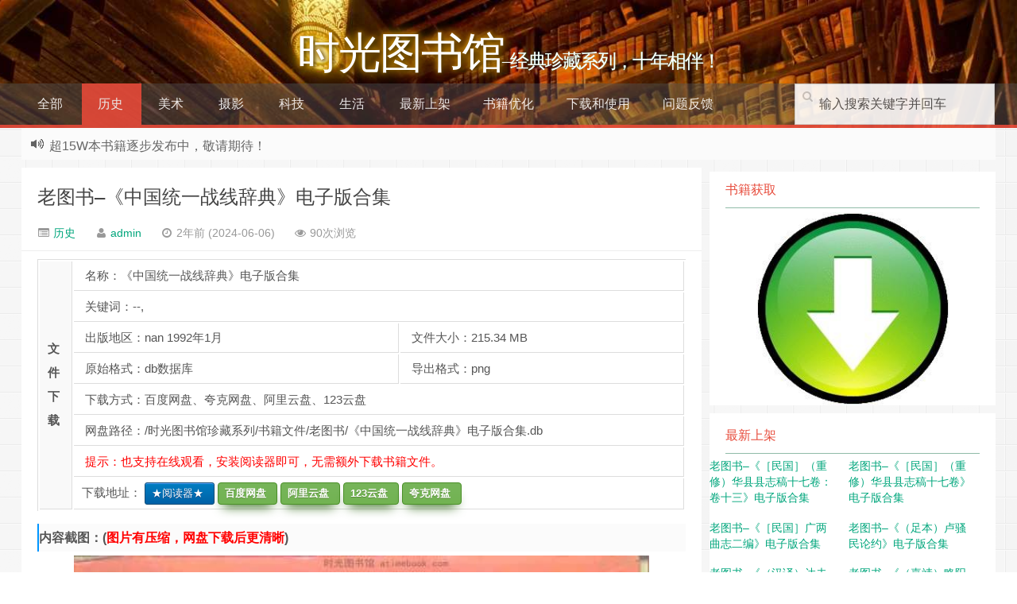

--- FILE ---
content_type: text/html; charset=UTF-8
request_url: https://atimebook.com/5693.html
body_size: 17716
content:
<!--苍茫的代码是我的爱！！！--><!DOCTYPE HTML><html><head><meta charset="UTF-8"><meta http-equiv="Cache-Control" content="no-transform" /><meta http-equiv="Cache-Control" content="no-siteapp" /><meta http-equiv="X-UA-Compatible" content="IE=10,IE=9,IE=8"><meta name="viewport" content="width=device-width, initial-scale=1.0, user-scalable=0, minimum-scale=1.0, maximum-scale=1.0"><link href="/favicon.ico" rel="icon" type="image/x-icon" /><meta name='robots' content='max-image-preview:large' /><link rel="alternate" title="oEmbed (JSON)" type="application/json+oembed" href="https://atimebook.com/wp-json/oembed/1.0/embed?url=https%3A%2F%2Fatimebook.com%2F5693.html" /><link rel="alternate" title="oEmbed (XML)" type="text/xml+oembed" href="https://atimebook.com/wp-json/oembed/1.0/embed?url=https%3A%2F%2Fatimebook.com%2F5693.html&#038;format=xml" /><style id='wp-img-auto-sizes-contain-inline-css' type='text/css'>img:is([sizes=auto i],[sizes^="auto," i]){contain-intrinsic-size:3000px 1500px}/*# sourceURL=wp-img-auto-sizes-contain-inline-css */</style><style id='wp-block-library-inline-css' type='text/css'>:root{--wp-block-synced-color:#7a00df;--wp-block-synced-color--rgb:122,0,223;--wp-bound-block-color:var(--wp-block-synced-color);--wp-editor-canvas-background:#ddd;--wp-admin-theme-color:#007cba;--wp-admin-theme-color--rgb:0,124,186;--wp-admin-theme-color-darker-10:#006ba1;--wp-admin-theme-color-darker-10--rgb:0,107,160.5;--wp-admin-theme-color-darker-20:#005a87;--wp-admin-theme-color-darker-20--rgb:0,90,135;--wp-admin-border-width-focus:2px}@media (min-resolution:192dpi){:root{--wp-admin-border-width-focus:1.5px}}.wp-element-button{cursor:pointer}:root .has-very-light-gray-background-color{background-color:#eee}:root .has-very-dark-gray-background-color{background-color:#313131}:root .has-very-light-gray-color{color:#eee}:root .has-very-dark-gray-color{color:#313131}:root .has-vivid-green-cyan-to-vivid-cyan-blue-gradient-background{background:linear-gradient(135deg,#00d084,#0693e3)}:root .has-purple-crush-gradient-background{background:linear-gradient(135deg,#34e2e4,#4721fb 50%,#ab1dfe)}:root .has-hazy-dawn-gradient-background{background:linear-gradient(135deg,#faaca8,#dad0ec)}:root .has-subdued-olive-gradient-background{background:linear-gradient(135deg,#fafae1,#67a671)}:root .has-atomic-cream-gradient-background{background:linear-gradient(135deg,#fdd79a,#004a59)}:root .has-nightshade-gradient-background{background:linear-gradient(135deg,#330968,#31cdcf)}:root .has-midnight-gradient-background{background:linear-gradient(135deg,#020381,#2874fc)}:root{--wp--preset--font-size--normal:16px;--wp--preset--font-size--huge:42px}.has-regular-font-size{font-size:1em}.has-larger-font-size{font-size:2.625em}.has-normal-font-size{font-size:var(--wp--preset--font-size--normal)}.has-huge-font-size{font-size:var(--wp--preset--font-size--huge)}.has-text-align-center{text-align:center}.has-text-align-left{text-align:left}.has-text-align-right{text-align:right}.has-fit-text{white-space:nowrap!important}#end-resizable-editor-section{display:none}.aligncenter{clear:both}.items-justified-left{justify-content:flex-start}.items-justified-center{justify-content:center}.items-justified-right{justify-content:flex-end}.items-justified-space-between{justify-content:space-between}.screen-reader-text{border:0;clip-path:inset(50%);height:1px;margin:-1px;overflow:hidden;padding:0;position:absolute;width:1px;word-wrap:normal!important}.screen-reader-text:focus{background-color:#ddd;clip-path:none;color:#444;display:block;font-size:1em;height:auto;left:5px;line-height:normal;padding:15px 23px 14px;text-decoration:none;top:5px;width:auto;z-index:100000}html :where(.has-border-color){border-style:solid}html :where([style*=border-top-color]){border-top-style:solid}html :where([style*=border-right-color]){border-right-style:solid}html :where([style*=border-bottom-color]){border-bottom-style:solid}html :where([style*=border-left-color]){border-left-style:solid}html :where([style*=border-width]){border-style:solid}html :where([style*=border-top-width]){border-top-style:solid}html :where([style*=border-right-width]){border-right-style:solid}html :where([style*=border-bottom-width]){border-bottom-style:solid}html :where([style*=border-left-width]){border-left-style:solid}html :where(img[class*=wp-image-]){height:auto;max-width:100%}:where(figure){margin:0 0 1em}html :where(.is-position-sticky){--wp-admin--admin-bar--position-offset:var(--wp-admin--admin-bar--height,0px)}@media screen and (max-width:600px){html :where(.is-position-sticky){--wp-admin--admin-bar--position-offset:0px}}/*# sourceURL=wp-block-library-inline-css */</style><style id='wp-block-latest-posts-inline-css' type='text/css'>
.wp-block-latest-posts{box-sizing:border-box}.wp-block-latest-posts.alignleft{margin-right:2em}.wp-block-latest-posts.alignright{margin-left:2em}.wp-block-latest-posts.wp-block-latest-posts__list{list-style:none}.wp-block-latest-posts.wp-block-latest-posts__list li{clear:both;overflow-wrap:break-word}.wp-block-latest-posts.is-grid{display:flex;flex-wrap:wrap}.wp-block-latest-posts.is-grid li{margin:0 1.25em 1.25em 0;width:100%}@media (min-width:600px){.wp-block-latest-posts.columns-2 li{width:calc(50% - .625em)}.wp-block-latest-posts.columns-2 li:nth-child(2n){margin-right:0}.wp-block-latest-posts.columns-3 li{width:calc(33.33333% - .83333em)}.wp-block-latest-posts.columns-3 li:nth-child(3n){margin-right:0}.wp-block-latest-posts.columns-4 li{width:calc(25% - .9375em)}.wp-block-latest-posts.columns-4 li:nth-child(4n){margin-right:0}.wp-block-latest-posts.columns-5 li{width:calc(20% - 1em)}.wp-block-latest-posts.columns-5 li:nth-child(5n){margin-right:0}.wp-block-latest-posts.columns-6 li{width:calc(16.66667% - 1.04167em)}.wp-block-latest-posts.columns-6 li:nth-child(6n){margin-right:0}}:root :where(.wp-block-latest-posts.is-grid){padding:0}:root :where(.wp-block-latest-posts.wp-block-latest-posts__list){padding-left:0}.wp-block-latest-posts__post-author,.wp-block-latest-posts__post-date{display:block;font-size:.8125em}.wp-block-latest-posts__post-excerpt,.wp-block-latest-posts__post-full-content{margin-bottom:1em;margin-top:.5em}.wp-block-latest-posts__featured-image a{display:inline-block}.wp-block-latest-posts__featured-image img{height:auto;max-width:100%;width:auto}.wp-block-latest-posts__featured-image.alignleft{float:left;margin-right:1em}.wp-block-latest-posts__featured-image.alignright{float:right;margin-left:1em}.wp-block-latest-posts__featured-image.aligncenter{margin-bottom:1em;text-align:center}
/*# sourceURL=https://atimebook.com/wp-includes/blocks/latest-posts/style.min.css */
</style>
<style id='wp-block-columns-inline-css' type='text/css'>
.wp-block-columns{box-sizing:border-box;display:flex;flex-wrap:wrap!important}@media (min-width:782px){.wp-block-columns{flex-wrap:nowrap!important}}.wp-block-columns{align-items:normal!important}.wp-block-columns.are-vertically-aligned-top{align-items:flex-start}.wp-block-columns.are-vertically-aligned-center{align-items:center}.wp-block-columns.are-vertically-aligned-bottom{align-items:flex-end}@media (max-width:781px){.wp-block-columns:not(.is-not-stacked-on-mobile)>.wp-block-column{flex-basis:100%!important}}@media (min-width:782px){.wp-block-columns:not(.is-not-stacked-on-mobile)>.wp-block-column{flex-basis:0;flex-grow:1}.wp-block-columns:not(.is-not-stacked-on-mobile)>.wp-block-column[style*=flex-basis]{flex-grow:0}}.wp-block-columns.is-not-stacked-on-mobile{flex-wrap:nowrap!important}.wp-block-columns.is-not-stacked-on-mobile>.wp-block-column{flex-basis:0;flex-grow:1}.wp-block-columns.is-not-stacked-on-mobile>.wp-block-column[style*=flex-basis]{flex-grow:0}:where(.wp-block-columns){margin-bottom:1.75em}:where(.wp-block-columns.has-background){padding:1.25em 2.375em}.wp-block-column{flex-grow:1;min-width:0;overflow-wrap:break-word;word-break:break-word}.wp-block-column.is-vertically-aligned-top{align-self:flex-start}.wp-block-column.is-vertically-aligned-center{align-self:center}.wp-block-column.is-vertically-aligned-bottom{align-self:flex-end}.wp-block-column.is-vertically-aligned-stretch{align-self:stretch}.wp-block-column.is-vertically-aligned-bottom,.wp-block-column.is-vertically-aligned-center,.wp-block-column.is-vertically-aligned-top{width:100%}
/*# sourceURL=https://atimebook.com/wp-includes/blocks/columns/style.min.css */
</style>
<style id='wp-block-group-inline-css' type='text/css'>
.wp-block-group{box-sizing:border-box}:where(.wp-block-group.wp-block-group-is-layout-constrained){position:relative}
/*# sourceURL=https://atimebook.com/wp-includes/blocks/group/style.min.css */
</style>
<style id='global-styles-inline-css' type='text/css'>
:root{--wp--preset--aspect-ratio--square: 1;--wp--preset--aspect-ratio--4-3: 4/3;--wp--preset--aspect-ratio--3-4: 3/4;--wp--preset--aspect-ratio--3-2: 3/2;--wp--preset--aspect-ratio--2-3: 2/3;--wp--preset--aspect-ratio--16-9: 16/9;--wp--preset--aspect-ratio--9-16: 9/16;--wp--preset--color--black: #000000;--wp--preset--color--cyan-bluish-gray: #abb8c3;--wp--preset--color--white: #ffffff;--wp--preset--color--pale-pink: #f78da7;--wp--preset--color--vivid-red: #cf2e2e;--wp--preset--color--luminous-vivid-orange: #ff6900;--wp--preset--color--luminous-vivid-amber: #fcb900;--wp--preset--color--light-green-cyan: #7bdcb5;--wp--preset--color--vivid-green-cyan: #00d084;--wp--preset--color--pale-cyan-blue: #8ed1fc;--wp--preset--color--vivid-cyan-blue: #0693e3;--wp--preset--color--vivid-purple: #9b51e0;--wp--preset--gradient--vivid-cyan-blue-to-vivid-purple: linear-gradient(135deg,rgb(6,147,227) 0%,rgb(155,81,224) 100%);--wp--preset--gradient--light-green-cyan-to-vivid-green-cyan: linear-gradient(135deg,rgb(122,220,180) 0%,rgb(0,208,130) 100%);--wp--preset--gradient--luminous-vivid-amber-to-luminous-vivid-orange: linear-gradient(135deg,rgb(252,185,0) 0%,rgb(255,105,0) 100%);--wp--preset--gradient--luminous-vivid-orange-to-vivid-red: linear-gradient(135deg,rgb(255,105,0) 0%,rgb(207,46,46) 100%);--wp--preset--gradient--very-light-gray-to-cyan-bluish-gray: linear-gradient(135deg,rgb(238,238,238) 0%,rgb(169,184,195) 100%);--wp--preset--gradient--cool-to-warm-spectrum: linear-gradient(135deg,rgb(74,234,220) 0%,rgb(151,120,209) 20%,rgb(207,42,186) 40%,rgb(238,44,130) 60%,rgb(251,105,98) 80%,rgb(254,248,76) 100%);--wp--preset--gradient--blush-light-purple: linear-gradient(135deg,rgb(255,206,236) 0%,rgb(152,150,240) 100%);--wp--preset--gradient--blush-bordeaux: linear-gradient(135deg,rgb(254,205,165) 0%,rgb(254,45,45) 50%,rgb(107,0,62) 100%);--wp--preset--gradient--luminous-dusk: linear-gradient(135deg,rgb(255,203,112) 0%,rgb(199,81,192) 50%,rgb(65,88,208) 100%);--wp--preset--gradient--pale-ocean: linear-gradient(135deg,rgb(255,245,203) 0%,rgb(182,227,212) 50%,rgb(51,167,181) 100%);--wp--preset--gradient--electric-grass: linear-gradient(135deg,rgb(202,248,128) 0%,rgb(113,206,126) 100%);--wp--preset--gradient--midnight: linear-gradient(135deg,rgb(2,3,129) 0%,rgb(40,116,252) 100%);--wp--preset--font-size--small: 13px;--wp--preset--font-size--medium: 20px;--wp--preset--font-size--large: 36px;--wp--preset--font-size--x-large: 42px;--wp--preset--spacing--20: 0.44rem;--wp--preset--spacing--30: 0.67rem;--wp--preset--spacing--40: 1rem;--wp--preset--spacing--50: 1.5rem;--wp--preset--spacing--60: 2.25rem;--wp--preset--spacing--70: 3.38rem;--wp--preset--spacing--80: 5.06rem;--wp--preset--shadow--natural: 6px 6px 9px rgba(0, 0, 0, 0.2);--wp--preset--shadow--deep: 12px 12px 50px rgba(0, 0, 0, 0.4);--wp--preset--shadow--sharp: 6px 6px 0px rgba(0, 0, 0, 0.2);--wp--preset--shadow--outlined: 6px 6px 0px -3px rgb(255, 255, 255), 6px 6px rgb(0, 0, 0);--wp--preset--shadow--crisp: 6px 6px 0px rgb(0, 0, 0);}:where(.is-layout-flex){gap: 0.5em;}:where(.is-layout-grid){gap: 0.5em;}body .is-layout-flex{display: flex;}.is-layout-flex{flex-wrap: wrap;align-items: center;}.is-layout-flex > :is(*, div){margin: 0;}body .is-layout-grid{display: grid;}.is-layout-grid > :is(*, div){margin: 0;}:where(.wp-block-columns.is-layout-flex){gap: 2em;}:where(.wp-block-columns.is-layout-grid){gap: 2em;}:where(.wp-block-post-template.is-layout-flex){gap: 1.25em;}:where(.wp-block-post-template.is-layout-grid){gap: 1.25em;}.has-black-color{color: var(--wp--preset--color--black) !important;}.has-cyan-bluish-gray-color{color: var(--wp--preset--color--cyan-bluish-gray) !important;}.has-white-color{color: var(--wp--preset--color--white) !important;}.has-pale-pink-color{color: var(--wp--preset--color--pale-pink) !important;}.has-vivid-red-color{color: var(--wp--preset--color--vivid-red) !important;}.has-luminous-vivid-orange-color{color: var(--wp--preset--color--luminous-vivid-orange) !important;}.has-luminous-vivid-amber-color{color: var(--wp--preset--color--luminous-vivid-amber) !important;}.has-light-green-cyan-color{color: var(--wp--preset--color--light-green-cyan) !important;}.has-vivid-green-cyan-color{color: var(--wp--preset--color--vivid-green-cyan) !important;}.has-pale-cyan-blue-color{color: var(--wp--preset--color--pale-cyan-blue) !important;}.has-vivid-cyan-blue-color{color: var(--wp--preset--color--vivid-cyan-blue) !important;}.has-vivid-purple-color{color: var(--wp--preset--color--vivid-purple) !important;}.has-black-background-color{background-color: var(--wp--preset--color--black) !important;}.has-cyan-bluish-gray-background-color{background-color: var(--wp--preset--color--cyan-bluish-gray) !important;}.has-white-background-color{background-color: var(--wp--preset--color--white) !important;}.has-pale-pink-background-color{background-color: var(--wp--preset--color--pale-pink) !important;}.has-vivid-red-background-color{background-color: var(--wp--preset--color--vivid-red) !important;}.has-luminous-vivid-orange-background-color{background-color: var(--wp--preset--color--luminous-vivid-orange) !important;}.has-luminous-vivid-amber-background-color{background-color: var(--wp--preset--color--luminous-vivid-amber) !important;}.has-light-green-cyan-background-color{background-color: var(--wp--preset--color--light-green-cyan) !important;}.has-vivid-green-cyan-background-color{background-color: var(--wp--preset--color--vivid-green-cyan) !important;}.has-pale-cyan-blue-background-color{background-color: var(--wp--preset--color--pale-cyan-blue) !important;}.has-vivid-cyan-blue-background-color{background-color: var(--wp--preset--color--vivid-cyan-blue) !important;}.has-vivid-purple-background-color{background-color: var(--wp--preset--color--vivid-purple) !important;}.has-black-border-color{border-color: var(--wp--preset--color--black) !important;}.has-cyan-bluish-gray-border-color{border-color: var(--wp--preset--color--cyan-bluish-gray) !important;}.has-white-border-color{border-color: var(--wp--preset--color--white) !important;}.has-pale-pink-border-color{border-color: var(--wp--preset--color--pale-pink) !important;}.has-vivid-red-border-color{border-color: var(--wp--preset--color--vivid-red) !important;}.has-luminous-vivid-orange-border-color{border-color: var(--wp--preset--color--luminous-vivid-orange) !important;}.has-luminous-vivid-amber-border-color{border-color: var(--wp--preset--color--luminous-vivid-amber) !important;}.has-light-green-cyan-border-color{border-color: var(--wp--preset--color--light-green-cyan) !important;}.has-vivid-green-cyan-border-color{border-color: var(--wp--preset--color--vivid-green-cyan) !important;}.has-pale-cyan-blue-border-color{border-color: var(--wp--preset--color--pale-cyan-blue) !important;}.has-vivid-cyan-blue-border-color{border-color: var(--wp--preset--color--vivid-cyan-blue) !important;}.has-vivid-purple-border-color{border-color: var(--wp--preset--color--vivid-purple) !important;}.has-vivid-cyan-blue-to-vivid-purple-gradient-background{background: var(--wp--preset--gradient--vivid-cyan-blue-to-vivid-purple) !important;}.has-light-green-cyan-to-vivid-green-cyan-gradient-background{background: var(--wp--preset--gradient--light-green-cyan-to-vivid-green-cyan) !important;}.has-luminous-vivid-amber-to-luminous-vivid-orange-gradient-background{background: var(--wp--preset--gradient--luminous-vivid-amber-to-luminous-vivid-orange) !important;}.has-luminous-vivid-orange-to-vivid-red-gradient-background{background: var(--wp--preset--gradient--luminous-vivid-orange-to-vivid-red) !important;}.has-very-light-gray-to-cyan-bluish-gray-gradient-background{background: var(--wp--preset--gradient--very-light-gray-to-cyan-bluish-gray) !important;}.has-cool-to-warm-spectrum-gradient-background{background: var(--wp--preset--gradient--cool-to-warm-spectrum) !important;}.has-blush-light-purple-gradient-background{background: var(--wp--preset--gradient--blush-light-purple) !important;}.has-blush-bordeaux-gradient-background{background: var(--wp--preset--gradient--blush-bordeaux) !important;}.has-luminous-dusk-gradient-background{background: var(--wp--preset--gradient--luminous-dusk) !important;}.has-pale-ocean-gradient-background{background: var(--wp--preset--gradient--pale-ocean) !important;}.has-electric-grass-gradient-background{background: var(--wp--preset--gradient--electric-grass) !important;}.has-midnight-gradient-background{background: var(--wp--preset--gradient--midnight) !important;}.has-small-font-size{font-size: var(--wp--preset--font-size--small) !important;}.has-medium-font-size{font-size: var(--wp--preset--font-size--medium) !important;}.has-large-font-size{font-size: var(--wp--preset--font-size--large) !important;}.has-x-large-font-size{font-size: var(--wp--preset--font-size--x-large) !important;}
:where(.wp-block-columns.is-layout-flex){gap: 2em;}:where(.wp-block-columns.is-layout-grid){gap: 2em;}
/*# sourceURL=global-styles-inline-css */
</style>
<style id='core-block-supports-inline-css' type='text/css'>
.wp-container-core-columns-is-layout-9d6595d7{flex-wrap:nowrap;}
/*# sourceURL=core-block-supports-inline-css */
</style>
<style id='classic-theme-styles-inline-css' type='text/css'>/*! This file is auto-generated */.wp-block-button__link{color:#fff;background-color:#32373c;border-radius:9999px;box-shadow:none;text-decoration:none;padding:calc(.667em + 2px) calc(1.333em + 2px);font-size:1.125em}.wp-block-file__button{background:#32373c;color:#fff;text-decoration:none}/*# sourceURL=/wp-includes/css/classic-themes.min.css */</style><link rel='stylesheet' id='style-css' href='https://atimebook.com/wp-content/themes/atimebook/style.css?ver=1.0' type='text/css' media='all' /><script type="text/javascript" src="https://atimebook.com/wp-content/themes/atimebook/js/jquery.min.js?ver=1.0" id="jquery-js"></script><link rel="https://api.w.org/" href="https://atimebook.com/wp-json/" /><link rel="alternate" title="JSON" type="application/json" href="https://atimebook.com/wp-json/wp/v2/posts/5693" /><link rel="canonical" href="https://atimebook.com/5693.html" /><link rel='shortlink' href='https://atimebook.com/?p=5693' /><meta name="keywords" content="老图书, 历史"><meta name="description" content="[dlBook book_name='《中国统一战线辞典》电子版合集' book_keywords='--,' area='nan 1992年1月' size='215.34 MB' pan_path='/时光图书馆珍藏系列/书籍文件/老图书/《中国统一战线辞典》电子版合集.db' ali_pan_folder='https://www.alipan.com/s/o8VcaapwGH6' baidu_pan_folder='https"><style type="text/css" id="custom-background-css">body.custom-background { background-color: #ffffff; background-image: url("https://atimebook.com/wp-content/themes/atimebook/css/img/bg.png"); background-position: left top; background-size: auto; background-repeat: repeat; background-attachment: scroll; }</style> <link rel="icon" href="https://atimebook.com/wp-content/uploads/2021/11/cropped-2021110508023813-32x32.png" sizes="32x32" /><link rel="icon" href="https://atimebook.com/wp-content/uploads/2021/11/cropped-2021110508023813-192x192.png" sizes="192x192" /><link rel="apple-touch-icon" href="https://atimebook.com/wp-content/uploads/2021/11/cropped-2021110508023813-180x180.png" /><meta name="msapplication-TileImage" content="https://atimebook.com/wp-content/uploads/2021/11/cropped-2021110508023813-270x270.png" /> <style type="text/css" id="wp-custom-css"> .search-expand .themeform input { width: 90%; color: black; background:#d52d1a;    border: 0; outline: 0;}.searchform div input.search { height:50px; width:200px}.navbar .btn.screen-nav { background-color: red;}.g-mono{ text-shadow: 2px 2px 5px rgba(0, 0, 0, 0.7), 0 0 5px rgb(227 159 0 / 80%), 0 0 10px rgb(245 161 2 / 70%), 0 0 15px rgb(225 188 4 / 68%), 0 0 20px rgb(231 186 11 / 50%)} </style> <title>老图书&#8211;《中国统一战线辞典》电子版合集 时光图书馆</title><script>window._deel = {name: '时光图书馆',url: 'https://atimebook.com/wp-content/themes/atimebook', ajaxpager: '', commenton: 0, roll: [0,0]}</script><!--[if lt IE 9]><script src="https://atimebook.com/wp-content/themes/atimebook/js/html5.js"></script><![endif]--></head><body class="wp-singular post-template-default single single-post postid-5693 single-format-standard custom-background wp-theme-atimebook"><header style="background: url('http://atimebook.com/wp-content/uploads/2021/11/2021110608035666.jpg') center 0px repeat-x;background-size: cover;background-repeat:repeat-x\9" id="header" class="header"><style type="text/css">#nav-header{background-color: rgba(85,84,85, 0.5);background: rgba(85,84,85, 0.5);color: rgba(85,84,85, 0.5);}</style><style type="text/css">.navbar .nav li:hover a, .navbar .nav li.current-menu-item a, .navbar .nav li.current-menu-parent a, .navbar .nav li.current_page_item a, .navbar .nav li.current-post-ancestor a,.toggle-search ,#submit ,.btn,.pagination ul>.active>a,.pagination ul>.active>span,.bdcs-container .bdcs-search-form-submit,.metacat a{background: #E74C3C;}.footer,.title h2,.shop-item .pricebtn{color: #E74C3C;}.bdcs-container .bdcs-search-form-submit ,.bdcs-container .bdcs-search {border-color: #E74C3C;}.pagination ul>li>a:hover,.navbar .nav li a:focus, .navbar .nav li a:hover,.toggle-search:hover,#submit:hover,.btn:hover,.pricebtn .buy {background-color: #D52D1A;}.tooltip-inner{background-color:#D52D1A;}.tooltip.top .tooltip-arrow{border-top-color:#D52D1A;}.tooltip.right .tooltip-arrow{border-right-color:#D52D1A;}.tooltip.left .tooltip-arrow{border-left-color:#D52D1A;}.tooltip.bottom .tooltip-arrow{border-bottom-color:#D52D1A;}</style><div class="container-inner"><div align="center" class="g-logo"><a href="/"><div class="h1logo" ><span class="g-mono" style="font-family:楷体;">时光图书馆</span> <span class="g-bloger" style="font-family:楷体;">&#8211;经典珍藏系列，十年相伴！</span></div></a></div></div><div id="toubuads"></div><div id="nav-header" class="navbar" style="border-bottom: 4px solid #E74C3C ;"><ul class="nav"><li id="menu-item-190" class="menu-item menu-item-type-custom menu-item-object-custom menu-item-home menu-item-190"><a href="http://atimebook.com">全部</a></li><li id="menu-item-49" class="menu-item menu-item-type-taxonomy menu-item-object-category current-post-ancestor current-menu-parent current-post-parent menu-item-49"><a href="https://atimebook.com/history">历史</a></li><li id="menu-item-48" class="menu-item menu-item-type-taxonomy menu-item-object-category menu-item-48"><a href="https://atimebook.com/fine_art">美术</a></li><li id="menu-item-435" class="menu-item menu-item-type-taxonomy menu-item-object-category menu-item-435"><a href="https://atimebook.com/photography">摄影</a></li><li id="menu-item-115" class="menu-item menu-item-type-taxonomy menu-item-object-category menu-item-115"><a href="https://atimebook.com/technology">科技</a></li><li id="menu-item-50" class="menu-item menu-item-type-taxonomy menu-item-object-category menu-item-50"><a href="https://atimebook.com/fashion">生活</a></li><li id="menu-item-3195" class="menu-item menu-item-type-post_type menu-item-object-page menu-item-3195"><a href="https://atimebook.com/new_books">最新上架</a></li><li id="menu-item-1665" class="menu-item menu-item-type-post_type menu-item-object-page menu-item-1665"><a href="https://atimebook.com/books_update">书籍优化</a></li><li id="menu-item-252" class="menu-item menu-item-type-post_type menu-item-object-page menu-item-252"><a href="https://atimebook.com/download">下载和使用</a></li><li id="menu-item-1763" class="menu-item menu-item-type-post_type menu-item-object-page menu-item-1763"><a href="https://atimebook.com/message">问题反馈</a></li><li style="float:right;"><div class="toggle-search"><i class="fa fa-search"></i></div> <!-- <div class="search-expand" style="display: block;"><div class="search-expand-inner"> --> <form method="get" class="searchform themeform" onsubmit="location.href='https://atimebook.com/search/' + encodeURIComponent(this.s.value).replace(/%20/g, '+'); return false;" action="/"><div><input type="ext" class="search" name="s" onblur="if(this.value=='')this.value='输入搜索关键字并回车';" onfocus="if(this.value=='输入搜索关键字并回车')this.value='';" value="输入搜索关键字并回车"></div></form></div></div> </li></ul></div></div></header><section class="container"><div class="speedbar"> <div class="toptip" id="callboard"><ul style="font-size:16px;margin-top: 2px;">超15W本书籍逐步发布中，敬请期待！</ul></div> </div><div class="content-wrap"> <div class="content"> <header class="article-header"> <h1 class="article-title"><a href="https://atimebook.com/5693.html">老图书&#8211;《中国统一战线辞典》电子版合集</a></h1> <div class="meta"> <span id="mute-category" class="muted"><i class="fa fa-list-alt"></i><a href="https://atimebook.com/history"> 历史</a></span> <span class="muted"><i class="fa fa-user"></i> <a href="https://atimebook.com/author/admin">admin</a></span> <time class="muted"><i class="fa fa-clock-o"></i> 2年前 (2024-06-06)</time> <span class="muted"><i class="fa fa-eye"></i> 90次浏览</span> <span class="muted"></span> </div> </header> <article class="article-content"> <table class="dltable"><tbody> <tr> <td style="background-color:#F9F9F9;width: 20px; " rowspan="8"><p>文件下载</p></td> <td colspan="2">&nbsp;名称：《中国统一战线辞典》电子版合集</td> </tr> <tr> <td colspan="2">&nbsp;关键词：--,</td> </tr> <tr> <td>&nbsp;出版地区：nan 1992年1月</td> <td>&nbsp;文件大小：215.34 MB</td> </tr> <tr> <td>&nbsp;原始格式：db数据库</td> <td></i>&nbsp;导出格式：png</td> </tr> <tr> <td colspan="2"></i>&nbsp;下载方式：百度网盘、夸克网盘、阿里云盘、123云盘</td> </tr> <tr> <td colspan="2">&nbsp;网盘路径：/时光图书馆珍藏系列/书籍文件/老图书/《中国统一战线辞典》电子版合集.db</td> </tr> <tr> <td colspan="2"><span style="color: #ff0000; ">&nbsp;提示：也支持在线观看，安装阅读器即可，无需额外下载书籍文件。</span></td> </tr> <tr> <td colspan="2">下载地址： <a class="bluebtn" href="https://atimebook.com/download" target="_blank" rel="nofollow" data-original-title="" title="">&nbsp;&nbsp;★阅读器★ </a> <a class="greenbtn" href="https://pan.baidu.com/s/1ReQCmzLu69A4ai5rknYyvg?pwd=8888" target="_blank" rel="nofollow" data-original-title="" title="">&nbsp;&nbsp;百度网盘 </a> <a class="greenbtn" href="https://www.alipan.com/s/o8VcaapwGH6" target="_blank" rel="nofollow" data-original-title="" title="">&nbsp;&nbsp;阿里云盘 </a> <a class="greenbtn" href="https://www.123865.com/s/yoVRVv-lbbAv" target="_blank" rel="nofollow" data-original-title="" title="">&nbsp;&nbsp;123云盘 </a> <a class="greenbtn" href="https://pan.quark.cn/s/be69bf4d987b" target="_blank" rel="nofollow" data-original-title="" title="">&nbsp;&nbsp;夸克网盘 </a> </td> </tr> </tbody></table><h3>内容截图：(<span style="color: #ff0000;">图片有压缩，网盘下载后更清晰</span>)</h3><p> <img fetchpriority="high" decoding="async" class="alignnone size-large wp-image-22" src="https://atimebook.com/wp-content/uploads/书籍截图/info-《中国统一战线辞典》电子版合集/0.jpg" alt="" width="724" height="1024" /></p><p> <img decoding="async" class="alignnone size-large wp-image-22" src="https://atimebook.com/wp-content/uploads/书籍截图/info-《中国统一战线辞典》电子版合集/1.jpg" alt="" width="724" height="1024" /></p><hr /><div align="center" class="open-message"><i class="fa fa-bullhorn"></i>书籍获取：<a href="http://atimebook.com/download" target="_blank" title="书籍合集">书籍合集</a><p style="text-align: center;"><a href="http://atimebook.com/download" target="_blank" rel="noopener"><img decoding="async" class="aligncenter wp-image-397" src="http://atimebook.com/wp-content/uploads/2021/11/2021110808593750.png" alt="" width="70" height="70" /></a></p></div> <div class="article-social"> <a href="javascript:;" data-action="ding" data-id="5693" id="Addlike" class="action"><i class="fa fa-heart-o"></i>喜欢 (<span class="count">0</span>)</a></div> </article> <footer class="article-footer"> <div class="article-tags"><i class="fa fa-tags"></i><a href="https://atimebook.com/tag/%e8%80%81%e5%9b%be%e4%b9%a6" rel="tag">老图书</a></div></footer> <nav class="article-nav"> <span class="article-nav-prev"><i class="fa fa-angle-double-left"></i> <a href="https://atimebook.com/5692.html" rel="prev">老图书&#8211;《中国经济年鉴》电子版合集</a></span> <span class="article-nav-next"><a href="https://atimebook.com/5694.html" rel="next">老图书&#8211;《中国解放区妇女运动文献》电子版合集</a> <i class="fa fa-angle-double-right"></i></span> </nav><div id="donatecoffee" style="overflow:auto;display:none;"><img width="400px" height="400px" src=""></div> <div class="related_top"> <div class="related_posts"><ul class="related_img"> <li class="related_box" > <a href="https://atimebook.com/48881.html" title="老图书&#8211;《［民国］（重修）华县县志稿十七卷：卷十三》电子版合集" target="_blank"><img class="thumb" style="width:185px;height:110px" src="https://atimebook.com/wp-content/themes/atimebook/timthumb.php?src=https://atimebook.com/wp-content/uploads/书籍截图/info-《［民国］（重修）华县县志稿十七卷：卷十三》电子版合集/0.jpg&h=110&w=185&q=90&zc=1&ct=1" alt="老图书&#8211;《［民国］（重修）华县县志稿十七卷：卷十三》电子版合集" /><br><span class="r_title">老图书&#8211;《［民国］（重修）华县县志稿十七卷：卷十三》电子版合集</span></a> </li> <li class="related_box" > <a href="https://atimebook.com/48880.html" title="老图书&#8211;《［民国］（重修）华县县志稿十七卷》电子版合集" target="_blank"><img class="thumb" style="width:185px;height:110px" src="https://atimebook.com/wp-content/themes/atimebook/timthumb.php?src=https://atimebook.com/wp-content/uploads/书籍截图/info-《［民国］（重修）华县县志稿十七卷》电子版合集/0.jpg&h=110&w=185&q=90&zc=1&ct=1" alt="老图书&#8211;《［民国］（重修）华县县志稿十七卷》电子版合集" /><br><span class="r_title">老图书&#8211;《［民国］（重修）华县县志稿十七卷》电子版合集</span></a> </li> <li class="related_box" > <a href="https://atimebook.com/48879.html" title="老图书&#8211;《［民国］广两曲志二编》电子版合集" target="_blank"><img class="thumb" style="width:185px;height:110px" src="https://atimebook.com/wp-content/themes/atimebook/timthumb.php?src=https://atimebook.com/wp-content/uploads/书籍截图/info-《［民国］广两曲志二编》电子版合集/0.jpg&h=110&w=185&q=90&zc=1&ct=1" alt="老图书&#8211;《［民国］广两曲志二编》电子版合集" /><br><span class="r_title">老图书&#8211;《［民国］广两曲志二编》电子版合集</span></a> </li> <li class="related_box" > <a href="https://atimebook.com/48878.html" title="老图书&#8211;《（足本）卢骚民论约》电子版合集" target="_blank"><img class="thumb" style="width:185px;height:110px" src="https://atimebook.com/wp-content/themes/atimebook/timthumb.php?src=https://atimebook.com/wp-content/uploads/书籍截图/info-《（足本）卢骚民论约》电子版合集/0.jpg&h=110&w=185&q=90&zc=1&ct=1" alt="老图书&#8211;《（足本）卢骚民论约》电子版合集" /><br><span class="r_title">老图书&#8211;《（足本）卢骚民论约》电子版合集</span></a> </li> </ul><div class="relates"><ul><li><i class="fa fa-minus"></i><a href="https://atimebook.com/48877.html">老图书&#8211;《（汉译）达夫物理学：上册》电子版合集</a></li><li><i class="fa fa-minus"></i><a href="https://atimebook.com/48876.html">老图书&#8211;《（嘉靖）略阳县志：卷一至卷四》电子版合集</a></li><li><i class="fa fa-minus"></i><a href="https://atimebook.com/48875.html">老图书&#8211;《龚定庵研究》电子版合集</a></li><li><i class="fa fa-minus"></i><a href="https://atimebook.com/48874.html">老图书&#8211;《龙门文史_第5辑_人民*成立40年纪念专刊1949-1989》电子版合集</a></li><li><i class="fa fa-minus"></i><a href="https://atimebook.com/48873.html">老图书&#8211;《龙门文史_第1辑》电子版合集</a></li><li><i class="fa fa-minus"></i><a href="https://atimebook.com/48872.html">老图书&#8211;《龙舟歌四种》电子版合集</a></li><li><i class="fa fa-minus"></i><a href="https://atimebook.com/48871.html">老图书&#8211;《龙胜文史_第3辑》电子版合集</a></li><li><i class="fa fa-minus"></i><a href="https://atimebook.com/48870.html">老图书&#8211;《龙种》电子版合集</a></li></ul></div></div> </div> </div></div><aside class="sidebar"><div class="widget widget_block"><div class="title"><h2>书籍获取</h2></div><p style="text-align: center;"><a href="https://atimebook.com/download" target="_blank" rel="noopener"><img loading="lazy" decoding="async" class="aligncenter wp-image-397" src="https://atimebook.com/wp-content/uploads/2021/11/2021110808593750.png" alt="Download" width="243" height="243"></a></p></div><div class="widget widget_block"><div class="wp-block-columns is-layout-flex wp-container-core-columns-is-layout-9d6595d7 wp-block-columns-is-layout-flex"><div class="wp-block-column is-layout-flow wp-block-column-is-layout-flow" style="flex-basis:100%"><div class="wp-block-columns is-layout-flex wp-container-core-columns-is-layout-9d6595d7 wp-block-columns-is-layout-flex"><div class="wp-block-column has-black-color has-text-color is-layout-flow wp-block-column-is-layout-flow" style="flex-basis:100%"><div class="wp-block-group"><div class="wp-block-group__inner-container is-layout-flow wp-block-group-is-layout-flow"><div class="title"><h2>最新上架</h2></div><div class="wp-widget-group__inner-blocks"><ul class="wp-block-latest-posts__list is-grid columns-2 alignleft wp-block-latest-posts"><li><a class="wp-block-latest-posts__post-title" href="https://atimebook.com/48881.html">老图书&#8211;《［民国］（重修）华县县志稿十七卷：卷十三》电子版合集</a></li><li><a class="wp-block-latest-posts__post-title" href="https://atimebook.com/48880.html">老图书&#8211;《［民国］（重修）华县县志稿十七卷》电子版合集</a></li><li><a class="wp-block-latest-posts__post-title" href="https://atimebook.com/48879.html">老图书&#8211;《［民国］广两曲志二编》电子版合集</a></li><li><a class="wp-block-latest-posts__post-title" href="https://atimebook.com/48878.html">老图书&#8211;《（足本）卢骚民论约》电子版合集</a></li><li><a class="wp-block-latest-posts__post-title" href="https://atimebook.com/48877.html">老图书&#8211;《（汉译）达夫物理学：上册》电子版合集</a></li><li><a class="wp-block-latest-posts__post-title" href="https://atimebook.com/48876.html">老图书&#8211;《（嘉靖）略阳县志：卷一至卷四》电子版合集</a></li><li><a class="wp-block-latest-posts__post-title" href="https://atimebook.com/48875.html">老图书&#8211;《龚定庵研究》电子版合集</a></li><li><a class="wp-block-latest-posts__post-title" href="https://atimebook.com/48874.html">老图书&#8211;《龙门文史_第5辑_人民*成立40年纪念专刊1949-1989》电子版合集</a></li><li><a class="wp-block-latest-posts__post-title" href="https://atimebook.com/48873.html">老图书&#8211;《龙门文史_第1辑》电子版合集</a></li><li><a class="wp-block-latest-posts__post-title" href="https://atimebook.com/48872.html">老图书&#8211;《龙舟歌四种》电子版合集</a></li><li><a class="wp-block-latest-posts__post-title" href="https://atimebook.com/48871.html">老图书&#8211;《龙胜文史_第3辑》电子版合集</a></li><li><a class="wp-block-latest-posts__post-title" href="https://atimebook.com/48870.html">老图书&#8211;《龙种》电子版合集</a></li></ul></div></div></div></div></div></div></div></div><div class="widget git_tag"><div class="title"><h2>标签</h2></div><div class="git_tags"><a title="43147个话题" target="_blank" href="https://atimebook.com/tag/%e8%80%81%e5%9b%be%e4%b9%a6">老图书 (43147)</a><a title="1411个话题" target="_blank" href="https://atimebook.com/tag/%e8%80%81%e6%9d%82%e5%bf%97%e3%80%81%e8%80%81%e6%9c%9f%e5%88%8a">老杂志、老期刊 (1411)</a><a title="1181个话题" target="_blank" href="https://atimebook.com/tag/%e8%80%81%e6%8a%a5%e7%ba%b8">老报纸 (1181)</a><a title="222个话题" target="_blank" href="https://atimebook.com/tag/%e5%9b%be%e4%b9%a6">图书 (222)</a><a title="116个话题" target="_blank" href="https://atimebook.com/tag/%e8%80%81%e6%9c%9f%e5%88%8a">老期刊 (116)</a><a title="114个话题" target="_blank" href="https://atimebook.com/tag/%e8%80%81%e6%9d%82%e5%bf%97">老杂志 (114)</a><a title="42个话题" target="_blank" href="https://atimebook.com/tag/%e6%9d%82%e5%bf%97">杂志 (42)</a><a title="33个话题" target="_blank" href="https://atimebook.com/tag/%e7%a5%9e%e5%b7%9e%e6%97%a5%e6%8a%a5">神州日报 (33)</a><a title="31个话题" target="_blank" href="https://atimebook.com/tag/%e6%96%b9%e5%bf%97%e4%b8%9b%e4%b9%a6">方志丛书 (31)</a><a title="31个话题" target="_blank" href="https://atimebook.com/tag/%e5%8e%bf%e5%bf%97">县志 (31)</a><a title="31个话题" target="_blank" href="https://atimebook.com/tag/%e7%9b%8a%e4%b8%96%e6%8a%a5">益世报 (31)</a><a title="30个话题" target="_blank" href="https://atimebook.com/tag/%e6%b3%b0%e4%b8%9c%e6%97%a5%e6%8a%a5">泰东日报 (30)</a><a title="24个话题" target="_blank" href="https://atimebook.com/tag/%e6%ad%a6%e6%b1%89%e6%97%a5%e6%8a%a5">武汉日报 (24)</a><a title="21个话题" target="_blank" href="https://atimebook.com/tag/%e4%b8%ad%e5%8d%8e%e6%96%b0%e6%8a%a5">中华新报 (21)</a><a title="20个话题" target="_blank" href="https://atimebook.com/tag/%e6%96%b0%e8%9c%80%e6%8a%a5">新蜀报 (20)</a><a title="18个话题" target="_blank" href="https://atimebook.com/tag/%e6%96%b0%e6%96%b0%e6%96%b0%e9%97%bb">新新新闻 (18)</a><a title="17个话题" target="_blank" href="https://atimebook.com/tag/%e6%b0%91%e5%9b%bd%e6%9c%9f%e5%88%8a">民国期刊 (17)</a><a title="16个话题" target="_blank" href="https://atimebook.com/tag/%e5%8f%a4%e7%b1%8d">古籍 (16)</a><a title="15个话题" target="_blank" href="https://atimebook.com/tag/%e6%b5%99%e7%93%af%e6%97%a5%e6%8a%a5">浙瓯日报 (15)</a><a title="15个话题" target="_blank" href="https://atimebook.com/tag/%e5%af%86%e5%8b%92%e6%b0%8f%e8%af%84%e8%ae%ba%e6%8a%a5">密勒氏评论报 (15)</a><a title="14个话题" target="_blank" href="https://atimebook.com/tag/%e8%bf%9e%e7%8e%af%e7%94%bb">连环画 (14)</a><a title="14个话题" target="_blank" href="https://atimebook.com/tag/%e8%a5%bf%e4%ba%ac%e6%97%a5%e6%8a%a5">西京日报 (14)</a><a title="13个话题" target="_blank" href="https://atimebook.com/tag/%e6%bc%ab%e7%94%bb">漫画 (13)</a><a title="12个话题" target="_blank" href="https://atimebook.com/tag/%e7%be%8e%e6%9c%af%e9%a6%86%e7%8f%8d%e8%97%8f">美术馆珍藏 (12)</a><a title="12个话题" target="_blank" href="https://atimebook.com/tag/%e5%86%9b%e4%ba%8b">军事 (12)</a><a title="12个话题" target="_blank" href="https://atimebook.com/tag/%e4%b8%ad%e5%8d%8e%e6%97%a5%e6%8a%a5">中华日报 (12)</a><a title="10个话题" target="_blank" href="https://atimebook.com/tag/%e6%b8%b8%e8%ae%b0">游记 (10)</a><a title="8个话题" target="_blank" href="https://atimebook.com/tag/%e8%80%81%e7%85%a7%e7%89%87">老照片 (8)</a><a title="8个话题" target="_blank" href="https://atimebook.com/tag/%e6%97%85%e6%b8%b8">旅游 (8)</a><a title="8个话题" target="_blank" href="https://atimebook.com/tag/%e6%96%b0%e5%a4%a9%e6%b4%a5">新天津 (8)</a><a title="8个话题" target="_blank" href="https://atimebook.com/tag/%e5%8c%97%e5%b9%b3%e6%99%a8%e6%8a%a5">北平晨报 (8)</a><a title="8个话题" target="_blank" href="https://atimebook.com/tag/%e7%94%98%e8%82%83%e6%b0%91%e5%9b%bd%e6%97%a5%e6%8a%a5">甘肃民国日报 (8)</a><a title="8个话题" target="_blank" href="https://atimebook.com/tag/%e6%96%b0%e6%b0%91%e6%8a%a5">新民报 (8)</a><a title="7个话题" target="_blank" href="https://atimebook.com/tag/%e4%b8%9c%e4%b8%89%e7%9c%81%e6%b0%91%e6%8a%a5">东三省民报 (7)</a><a title="7个话题" target="_blank" href="https://atimebook.com/tag/%e6%89%ab%e8%8d%a1%e6%8a%a5">扫荡报 (7)</a><a title="7个话题" target="_blank" href="https://atimebook.com/tag/%e9%9d%92%e5%b2%9b%e6%97%b6%e6%8a%a5">青岛时报 (7)</a><a title="7个话题" target="_blank" href="https://atimebook.com/tag/%e4%b8%9c%e5%8d%97%e6%97%a5%e6%8a%a5">东南日报 (7)</a><a title="5个话题" target="_blank" href="https://atimebook.com/tag/%e5%b0%8f%e8%af%b4">小说 (5)</a><a title="5个话题" target="_blank" href="https://atimebook.com/tag/%e6%97%a0%e7%ba%bf%e7%94%b5">无线电 (5)</a><a title="5个话题" target="_blank" href="https://atimebook.com/tag/%e5%a4%a7%e4%bc%97%e6%97%a5%e6%8a%a5">大众日报 (5)</a><a title="4个话题" target="_blank" href="https://atimebook.com/tag/%e4%b9%a6%e7%94%bb">书画 (4)</a><a title="4个话题" target="_blank" href="https://atimebook.com/tag/%e5%9c%b0%e7%90%86">地理 (4)</a><a title="4个话题" target="_blank" href="https://atimebook.com/tag/%e4%b9%a6%e6%b3%95">书法 (4)</a><a title="4个话题" target="_blank" href="https://atimebook.com/tag/%e8%a5%bf%e6%96%b9%e5%8d%9a%e7%89%a9%e9%a6%86">西方博物馆 (4)</a><a title="4个话题" target="_blank" href="https://atimebook.com/tag/%e5%a4%a7%e5%85%ac%e6%8a%a5">大公报 (4)</a><a title="4个话题" target="_blank" href="https://atimebook.com/tag/%e6%96%87%e5%ad%a6">文学 (4)</a><a title="4个话题" target="_blank" href="https://atimebook.com/tag/%e9%9d%92%e5%b2%9b%e6%96%b0%e6%b0%91%e6%8a%a5">青岛新民报 (4)</a><a title="3个话题" target="_blank" href="https://atimebook.com/tag/%e6%8a%a5%e7%ba%b8">报纸 (3)</a><a title="3个话题" target="_blank" href="https://atimebook.com/tag/%e6%9b%b2%e8%b0%b1">曲谱 (3)</a><a title="3个话题" target="_blank" href="https://atimebook.com/tag/%e8%80%81%e8%af%be%e6%9c%ac">老课本 (3)</a><a title="2个话题" target="_blank" href="https://atimebook.com/tag/%e6%88%98%e4%ba%89">战争 (2)</a><a title="2个话题" target="_blank" href="https://atimebook.com/tag/%e5%8f%82%e8%80%83%e6%b6%88%e6%81%af">参考消息 (2)</a><a title="2个话题" target="_blank" href="https://atimebook.com/tag/%e5%8f%a4%e8%bf%b9">古迹 (2)</a><a title="2个话题" target="_blank" href="https://atimebook.com/tag/%e9%a3%8e%e6%99%af">风景 (2)</a><a title="2个话题" target="_blank" href="https://atimebook.com/tag/%e4%bd%9c%e6%96%87">作文 (2)</a><a title="2个话题" target="_blank" href="https://atimebook.com/tag/%e4%ba%ba%e6%b0%91%e6%97%a5%e6%8a%a5">人民日报 (2)</a><a title="2个话题" target="_blank" href="https://atimebook.com/tag/%e5%8f%a4%e9%95%87">古镇 (2)</a><a title="2个话题" target="_blank" href="https://atimebook.com/tag/%e9%82%ae%e7%a5%a8">邮票 (2)</a><a title="2个话题" target="_blank" href="https://atimebook.com/tag/%e7%8e%af%e7%90%83%e4%ba%ba%e6%96%87%e5%9c%b0%e7%90%86">环球人文地理 (2)</a><a title="2个话题" target="_blank" href="https://atimebook.com/tag/%e6%91%84%e5%bd%b1%e4%b9%8b%e5%8f%8b">摄影之友 (2)</a><a title="2个话题" target="_blank" href="https://atimebook.com/tag/%e4%ba%8c%e5%8d%81%e5%9b%9b%e5%8f%b2">二十四史 (2)</a><a title="2个话题" target="_blank" href="https://atimebook.com/tag/%e9%a3%8e%e5%85%89%e6%91%84%e5%bd%b1">风光摄影 (2)</a><a title="2个话题" target="_blank" href="https://atimebook.com/tag/%e5%8f%a4%e5%a1%94">古塔 (2)</a><a title="2个话题" target="_blank" href="https://atimebook.com/tag/%e5%8f%a4%e6%a1%a5">古桥 (2)</a><a title="2个话题" target="_blank" href="https://atimebook.com/tag/%e5%8f%a4%e5%af%ba">古寺 (2)</a><a title="2个话题" target="_blank" href="https://atimebook.com/tag/%e7%9c%8b%e5%8e%86%e5%8f%b2">看历史 (2)</a><a title="2个话题" target="_blank" href="https://atimebook.com/tag/%e6%97%b6%e5%b0%9a%e7%a9%bf%e6%90%ad">时尚穿搭 (2)</a><a title="2个话题" target="_blank" href="https://atimebook.com/tag/%e8%bd%bb%e5%85%b5%e5%99%a8">轻兵器 (2)</a><a title="2个话题" target="_blank" href="https://atimebook.com/tag/%e4%b8%ad%e5%a4%ae%e6%97%a5%e6%8a%a5">中央日报 (2)</a><a title="1个话题" target="_blank" href="https://atimebook.com/tag/%e7%ba%a2%e8%89%b2%e7%bb%8f%e5%85%b8">红色经典 (1)</a><a title="1个话题" target="_blank" href="https://atimebook.com/tag/%e6%97%b6%e8%a3%85">时装 (1)</a><a title="1个话题" target="_blank" href="https://atimebook.com/tag/%e7%af%86%e5%88%bb">篆刻 (1)</a><a title="1个话题" target="_blank" href="https://atimebook.com/tag/%e5%8d%b0%e8%b0%b1">印谱 (1)</a><a title="1个话题" target="_blank" href="https://atimebook.com/tag/%e7%a2%91%e6%8b%93">碑拓 (1)</a><a title="1个话题" target="_blank" href="https://atimebook.com/tag/%e7%be%8e%e9%a3%9f">美食 (1)</a><a title="1个话题" target="_blank" href="https://atimebook.com/tag/%e5%a3%81%e7%94%bb">壁画 (1)</a><a title="1个话题" target="_blank" href="https://atimebook.com/tag/%e8%8f%9c%e8%b0%b1">菜谱 (1)</a><a title="1个话题" target="_blank" href="https://atimebook.com/tag/%e5%8d%b0%e8%b1%a1%e6%b4%be">印象派 (1)</a><a title="1个话题" target="_blank" href="https://atimebook.com/tag/%e6%b2%b9%e7%94%bb">油画 (1)</a><a title="1个话题" target="_blank" href="https://atimebook.com/tag/%e7%94%bb%e6%8a%a5">画报 (1)</a><a title="1个话题" target="_blank" href="https://atimebook.com/tag/%e6%95%a6%e7%85%8c">敦煌 (1)</a><a title="1个话题" target="_blank" href="https://atimebook.com/tag/%e6%97%a5%e5%8f%b2">日史 (1)</a><a title="1个话题" target="_blank" href="https://atimebook.com/tag/%e6%b0%b8%e4%b9%90%e5%a4%a7%e5%85%b8">永乐大典 (1)</a><a title="1个话题" target="_blank" href="https://atimebook.com/tag/%e6%b8%8a%e9%89%b4%e7%b1%bb%e5%87%bd">渊鉴类函 (1)</a><a title="1个话题" target="_blank" href="https://atimebook.com/tag/%e9%87%91%e5%ba%b8">金庸 (1)</a><a title="1个话题" target="_blank" href="https://atimebook.com/tag/%e6%b5%b7%e6%8a%a5">海报 (1)</a><a title="1个话题" target="_blank" href="https://atimebook.com/tag/%e6%af%9b%e6%b3%bd%e4%b8%9c">毛泽东 (1)</a><a title="1个话题" target="_blank" href="https://atimebook.com/tag/%e6%ad%a6%e5%99%a8">武器 (1)</a><a title="1个话题" target="_blank" href="https://atimebook.com/tag/%e5%9b%bd%e7%94%bb">国画 (1)</a><a title="1个话题" target="_blank" href="https://atimebook.com/tag/%e5%8f%a4%e7%8e%a9">古玩 (1)</a><a title="1个话题" target="_blank" href="https://atimebook.com/tag/%e6%97%85%e8%a1%8c">旅行 (1)</a><a title="1个话题" target="_blank" href="https://atimebook.com/tag/%e5%89%aa%e7%ba%b8">剪纸 (1)</a><a title="1个话题" target="_blank" href="https://atimebook.com/tag/%e5%ae%a3%e4%bc%a0%e7%94%bb">宣传画 (1)</a><a title="1个话题" target="_blank" href="https://atimebook.com/tag/%e5%8f%a4%e4%bb%8a%e5%9b%be%e4%b9%a6%e9%9b%86%e6%88%90">古今图书集成 (1)</a><a title="1个话题" target="_blank" href="https://atimebook.com/tag/%e4%b8%89%e6%89%8d%e5%9b%be%e4%bc%9a">三才图会 (1)</a><a title="1个话题" target="_blank" href="https://atimebook.com/tag/%e5%8e%86%e5%8f%b2%e7%99%be%e7%a7%91%e5%85%a8%e4%b9%a6">历史百科全书 (1)</a><a title="1个话题" target="_blank" href="https://atimebook.com/tag/%e4%b8%ad%e5%9b%bd%e5%8e%86%e5%8f%b2%e5%a4%a7%e8%be%9e%e5%85%b8">中国历史大辞典 (1)</a><a title="1个话题" target="_blank" href="https://atimebook.com/tag/%e4%b8%ad%e5%9b%bd%e5%8e%86%e5%8f%b2%e5%9c%b0%e5%9b%be">中国历史地图 (1)</a><a title="1个话题" target="_blank" href="https://atimebook.com/tag/%e5%9b%bd%e5%ae%b6%e5%9c%b0%e7%90%86">国家地理 (1)</a><a title="1个话题" target="_blank" href="https://atimebook.com/tag/%e5%90%89%e4%bb%96%e8%b0%b1">吉他谱 (1)</a><a title="1个话题" target="_blank" href="https://atimebook.com/tag/%e5%8d%81%e4%b8%89%e7%bb%8f%e6%b3%a8%e7%96%8f">十三经注疏 (1)</a><a title="1个话题" target="_blank" href="https://atimebook.com/tag/%e5%8f%a4%e5%9f%8e">古城 (1)</a><a title="1个话题" target="_blank" href="https://atimebook.com/tag/%e5%9b%9b%e9%83%a8%e4%b8%9b%e5%88%8a%e7%bb%ad%e7%bc%96">四部丛刊续编 (1)</a><a title="1个话题" target="_blank" href="https://atimebook.com/tag/%e4%ba%ba%e5%83%8f">人像 (1)</a><a title="1个话题" target="_blank" href="https://atimebook.com/tag/%e5%9b%bd%e5%ae%b6%e4%ba%ba%e6%96%87%e5%8e%86%e5%8f%b2">国家人文历史 (1)</a><a title="1个话题" target="_blank" href="https://atimebook.com/tag/%e5%b7%a5%e5%86%9c%e5%85%b5%e7%94%bb%e6%8a%a5">工农兵画报 (1)</a><a title="1个话题" target="_blank" href="https://atimebook.com/tag/%e5%bb%b6%e5%ae%89%e7%94%bb%e5%88%8a">延安画刊 (1)</a><a title="1个话题" target="_blank" href="https://atimebook.com/tag/%e8%bf%9e%e7%8e%af%e7%94%bb%e6%8a%a5">连环画报 (1)</a><a title="1个话题" target="_blank" href="https://atimebook.com/tag/%e5%b9%bf%e5%b7%9e%e6%b0%91%e5%9b%bd%e6%97%a5%e6%8a%a5">广州民国日报 (1)</a><a title="1个话题" target="_blank" href="https://atimebook.com/tag/%e6%8a%97%e6%97%a5">抗日 (1)</a><a title="1个话题" target="_blank" href="https://atimebook.com/tag/%e5%8f%a4%e7%b1%8d%e5%9b%be%e8%af%b4">古籍图说 (1)</a><a title="1个话题" target="_blank" href="https://atimebook.com/tag/%e6%96%b0%e5%8d%8e%e6%97%a5%e6%8a%a5">新华日报 (1)</a><a title="1个话题" target="_blank" href="https://atimebook.com/tag/%e6%b1%89%e4%b9%a6%e8%af%84%e6%9e%97">汉书评林 (1)</a><a title="1个话题" target="_blank" href="https://atimebook.com/tag/%e5%8f%a4%e6%96%87%e6%b8%8a%e9%89%b4">古文渊鉴 (1)</a><a title="1个话题" target="_blank" href="https://atimebook.com/tag/%e7%82%b9%e7%9f%b3%e6%96%8b%e7%94%bb%e6%8a%a5">点石斋画报 (1)</a><a title="1个话题" target="_blank" href="https://atimebook.com/tag/%e6%97%b6%e4%bb%a3%e6%bc%ab%e7%94%bb">时代漫画 (1)</a><a title="1个话题" target="_blank" href="https://atimebook.com/tag/%e8%89%af%e5%8f%8b%e7%94%bb%e6%8a%a5">良友画报 (1)</a><a title="1个话题" target="_blank" href="https://atimebook.com/tag/%e8%a3%85%e4%bf%ae">装修 (1)</a><a title="1个话题" target="_blank" href="https://atimebook.com/tag/%e7%94%b5%e5%bd%b1%e8%b5%84%e6%96%99">电影资料 (1)</a><a title="1个话题" target="_blank" href="https://atimebook.com/tag/%e7%8e%af%e7%90%83%e6%97%b6%e6%8a%a5">环球时报 (1)</a><a title="1个话题" target="_blank" href="https://atimebook.com/tag/%e6%95%85%e4%ba%8b%e6%b1%87">故事汇 (1)</a><a title="1个话题" target="_blank" href="https://atimebook.com/tag/%e6%95%85%e4%ba%8b%e5%a4%a7%e7%8e%8b">故事大王 (1)</a><a title="1个话题" target="_blank" href="https://atimebook.com/tag/%e6%b0%91%e9%97%b4%e6%96%87%e5%ad%a6">民间文学 (1)</a><a title="1个话题" target="_blank" href="https://atimebook.com/tag/%e4%bb%8a%e5%8f%a4%e4%bc%a0%e5%a5%87">今古传奇 (1)</a><a title="1个话题" target="_blank" href="https://atimebook.com/tag/%e6%96%b0%e6%b0%91%e5%91%a8%e5%88%8a">新民周刊 (1)</a><a title="1个话题" target="_blank" href="https://atimebook.com/tag/%e7%9e%ad%e6%9c%9b%e4%b8%9c%e6%96%b9%e5%91%a8%e5%88%8a">瞭望东方周刊 (1)</a><a title="1个话题" target="_blank" href="https://atimebook.com/tag/%e4%ba%ba%e6%b0%91%e5%91%a8%e5%88%8a">人民周刊 (1)</a><a title="1个话题" target="_blank" href="https://atimebook.com/tag/%e4%b8%ad%e5%9b%bd%e6%96%b0%e9%97%bb%e5%91%a8%e5%88%8a">中国新闻周刊 (1)</a><a title="1个话题" target="_blank" href="https://atimebook.com/tag/%e4%b8%ad%e5%9b%bd%e6%8a%a5%e9%81%93">中国报道 (1)</a><a title="1个话题" target="_blank" href="https://atimebook.com/tag/%e8%ae%b0%e8%80%85%e8%a7%82%e5%af%9f">记者观察 (1)</a><a title="1个话题" target="_blank" href="https://atimebook.com/tag/%e4%b8%ad%e5%9b%bd%e5%91%a8%e5%88%8a">中国周刊 (1)</a><a title="1个话题" target="_blank" href="https://atimebook.com/tag/%e4%b8%89%e8%81%94%e7%94%9f%e6%b4%bb%e5%91%a8%e5%88%8a">三联生活周刊 (1)</a><a title="1个话题" target="_blank" href="https://atimebook.com/tag/%e5%8d%97%e9%83%bd%e5%a8%b1%e4%b9%90%e5%91%a8%e5%88%8a">南都娱乐周刊 (1)</a><a title="1个话题" target="_blank" href="https://atimebook.com/tag/%e5%8d%97%e9%83%bd%e5%91%a8%e5%88%8a">南都周刊 (1)</a><a title="1个话题" target="_blank" href="https://atimebook.com/tag/%e5%8c%97%e4%ba%ac%e9%9d%92%e5%b9%b4%e5%91%a8%e5%88%8a">北京青年周刊 (1)</a><a title="1个话题" target="_blank" href="https://atimebook.com/tag/%e5%87%a4%e5%87%b0%e5%91%a8%e5%88%8a">凤凰周刊 (1)</a><a title="1个话题" target="_blank" href="https://atimebook.com/tag/%e7%99%be%e7%a7%91%e7%9f%a5%e8%af%86">百科知识 (1)</a><a title="1个话题" target="_blank" href="https://atimebook.com/tag/%e7%a7%91%e5%ad%a6">科学 (1)</a><a title="1个话题" target="_blank" href="https://atimebook.com/tag/%e8%af%bb%e8%80%85">读者 (1)</a><a title="1个话题" target="_blank" href="https://atimebook.com/tag/%e6%84%8f%e6%9e%97">意林 (1)</a><a title="1个话题" target="_blank" href="https://atimebook.com/tag/%e9%9d%92%e5%b9%b4%e6%96%87%e6%91%98">青年文摘 (1)</a><a title="1个话题" target="_blank" href="https://atimebook.com/tag/%e6%b5%b7%e5%a4%96%e6%96%87%e6%91%98">海外文摘 (1)</a><a title="1个话题" target="_blank" href="https://atimebook.com/tag/%e6%b5%b7%e5%a4%96%e6%98%9f%e4%ba%91">海外星云 (1)</a><a title="1个话题" target="_blank" href="https://atimebook.com/tag/%e4%b8%96%e7%95%8c%e5%8d%9a%e8%a7%88">世界博览 (1)</a><a title="1个话题" target="_blank" href="https://atimebook.com/tag/%e5%8d%9a%e8%a7%88%e7%be%a4%e4%b9%a6">博览群书 (1)</a><a title="1个话题" target="_blank" href="https://atimebook.com/tag/%e4%b8%9c%e8%a5%bf%e5%8d%97%e5%8c%97">东西南北 (1)</a><a title="1个话题" target="_blank" href="https://atimebook.com/tag/%e7%a6%8f%e5%bb%ba%e6%96%87%e5%ad%a6">福建文学 (1)</a><a title="1个话题" target="_blank" href="https://atimebook.com/tag/%e6%b9%96%e5%8d%97%e6%96%87%e5%ad%a6">湖南文学 (1)</a><a title="1个话题" target="_blank" href="https://atimebook.com/tag/%e5%bb%b6%e5%ae%89%e6%96%87%e5%ad%a6">延安文学 (1)</a><a title="1个话题" target="_blank" href="https://atimebook.com/tag/%e4%b8%8a%e6%b5%b7%e6%96%87%e5%ad%a6">上海文学 (1)</a><a title="1个话题" target="_blank" href="https://atimebook.com/tag/%e9%99%95%e8%a5%bf%e6%96%87%e5%ad%a6">陕西文学 (1)</a><a title="1个话题" target="_blank" href="https://atimebook.com/tag/%e5%b1%b1%e8%a5%bf%e6%96%87%e5%ad%a6">山西文学 (1)</a><a title="1个话题" target="_blank" href="https://atimebook.com/tag/%e4%ba%ba%e6%b0%91%e6%96%87%e5%ad%a6">人民文学 (1)</a><a title="1个话题" target="_blank" href="https://atimebook.com/tag/%e5%89%8d%e5%8d%ab%e6%96%87%e5%ad%a6">前卫文学 (1)</a><a title="1个话题" target="_blank" href="https://atimebook.com/tag/%e5%8d%97%e6%96%b9%e6%96%87%e5%ad%a6">南方文学 (1)</a><a title="1个话题" target="_blank" href="https://atimebook.com/tag/%e6%b0%91%e6%97%8f%e6%96%87%e5%ad%a6">民族文学 (1)</a><a title="1个话题" target="_blank" href="https://atimebook.com/tag/%e6%bb%a1%e6%97%8f%e6%96%87%e5%ad%a6">满族文学 (1)</a><a title="1个话题" target="_blank" href="https://atimebook.com/tag/%e5%87%89%e5%b1%b1%e6%96%87%e5%ad%a6">凉山文学 (1)</a><a title="1个话题" target="_blank" href="https://atimebook.com/tag/%e6%b1%9f%e6%b2%b3%e6%96%87%e5%ad%a6">江河文学 (1)</a><a title="1个话题" target="_blank" href="https://atimebook.com/tag/%e5%9b%9e%e6%97%8f%e6%96%87%e5%ad%a6">回族文学 (1)</a><a title="1个话题" target="_blank" href="https://atimebook.com/tag/%e5%8d%8e%e6%96%87%e6%96%87%e5%ad%a6">华文文学 (1)</a><a title="1个话题" target="_blank" href="https://atimebook.com/tag/%e8%8a%b3%e8%8d%89%c2%b7%e6%96%87%e5%ad%a6%e6%9d%82%e5%bf%97">芳草·文学杂志 (1)</a><a title="1个话题" target="_blank" href="https://atimebook.com/tag/%e7%ba%a2%e8%b1%86">红豆 (1)</a><a title="1个话题" target="_blank" href="https://atimebook.com/tag/%e7%ba%a2%e5%b2%a9">红岩 (1)</a><a title="1个话题" target="_blank" href="https://atimebook.com/tag/%e9%bb%84%e6%b2%b3">黄河 (1)</a><a title="1个话题" target="_blank" href="https://atimebook.com/tag/%e6%b1%9f%e5%8d%97">江南 (1)</a><a title="1个话题" target="_blank" href="https://atimebook.com/tag/%e5%8d%8e%e4%ba%ba%e6%97%b6%e5%88%8a">华人时刊 (1)</a><a title="1个话题" target="_blank" href="https://atimebook.com/tag/%e6%b0%91%e7%94%9f%e5%91%a8%e5%88%8a">民生周刊 (1)</a><a title="1个话题" target="_blank" href="https://atimebook.com/tag/%e5%a4%a7%e4%bc%97%e6%91%84%e5%bd%b1">大众摄影 (1)</a><a title="1个话题" target="_blank" href="https://atimebook.com/tag/%e6%91%84%e5%bd%b1%e4%b8%96%e7%95%8c">摄影世界 (1)</a><a title="1个话题" target="_blank" href="https://atimebook.com/tag/%e5%bd%b1%e5%83%8f%e8%a7%86%e8%a7%89">影像视觉 (1)</a><a title="1个话题" target="_blank" href="https://atimebook.com/tag/%e4%b8%ad%e5%9b%bd%e6%91%84%e5%bd%b1">中国摄影 (1)</a><a title="1个话题" target="_blank" href="https://atimebook.com/tag/%e6%95%b0%e7%a0%81%e6%91%84%e5%bd%b1">数码摄影 (1)</a><a title="1个话题" target="_blank" href="https://atimebook.com/tag/%e6%95%b0%e7%a0%81%e6%91%84%e5%bd%b1%e6%97%b6%e4%bb%a3">数码摄影时代 (1)</a><a title="1个话题" target="_blank" href="https://atimebook.com/tag/%e6%b5%b7%e5%b3%a1%e6%91%84%e5%bd%b1%e6%97%b6%e6%8a%a5">海峡摄影时报 (1)</a><a title="1个话题" target="_blank" href="https://atimebook.com/tag/%e5%8c%97%e5%b9%bf%e4%ba%ba%e7%89%a9">北广人物 (1)</a><a title="1个话题" target="_blank" href="https://atimebook.com/tag/%e4%b8%96%e7%ba%aa%e4%ba%ba%e7%89%a9">世纪人物 (1)</a><a title="1个话题" target="_blank" href="https://atimebook.com/tag/%e4%ba%ba%e7%89%a9%e6%9d%82%e5%bf%97">人物杂志 (1)</a><a title="1个话题" target="_blank" href="https://atimebook.com/tag/%e7%8e%af%e7%90%83%e4%ba%ba%e7%89%a9">环球人物 (1)</a><a title="1个话题" target="_blank" href="https://atimebook.com/tag/%e7%9c%8b%e4%b8%96%e7%95%8c">看世界 (1)</a><a title="1个话题" target="_blank" href="https://atimebook.com/tag/%e7%9c%8b%e5%a4%a9%e4%b8%8b">看天下 (1)</a><a title="1个话题" target="_blank" href="https://atimebook.com/tag/%e5%8f%a4%e4%bb%a3%e6%96%87%e6%98%8e">古代文明 (1)</a><a title="1个话题" target="_blank" href="https://atimebook.com/tag/%e5%8c%97%e4%ba%ac%e8%ae%b0%e4%ba%8b">北京记事 (1)</a><a title="1个话题" target="_blank" href="https://atimebook.com/tag/%e6%b9%98%e6%bd%ae">湘潮 (1)</a><a title="1个话题" target="_blank" href="https://atimebook.com/tag/%e6%96%87%e5%8f%b2%e5%8d%9a%e8%a7%88%c2%b7%e6%96%87%e5%8f%b2">文史博览·文史 (1)</a><a title="1个话题" target="_blank" href="https://atimebook.com/tag/%e4%b8%96%e7%ba%aa">世纪 (1)</a><a title="1个话题" target="_blank" href="https://atimebook.com/tag/%e7%99%be%e5%b9%b4%e6%bd%ae">百年潮 (1)</a><a title="1个话题" target="_blank" href="https://atimebook.com/tag/%e6%96%87%e5%8f%b2%e5%a4%a9%e5%9c%b0">文史天地 (1)</a><a title="1个话题" target="_blank" href="https://atimebook.com/tag/%e6%96%87%e5%8f%b2%e6%98%a5%e7%a7%8b">文史春秋 (1)</a><a title="1个话题" target="_blank" href="https://atimebook.com/tag/%e6%96%87%e5%8f%b2%e6%9d%82%e5%bf%97">文史杂志 (1)</a><a title="1个话题" target="_blank" href="https://atimebook.com/tag/%e6%96%87%e5%8f%b2%e6%9c%88%e5%88%8a">文史月刊 (1)</a><a title="1个话题" target="_blank" href="https://atimebook.com/tag/%e4%b8%ad%e5%9b%bd%e5%9b%bd%e5%ae%b6%e6%97%85%e6%b8%b8">中国国家旅游 (1)</a><a title="1个话题" target="_blank" href="https://atimebook.com/tag/%e8%a5%bf%e8%97%8f%e4%ba%ba%e6%96%87%e5%9c%b0%e7%90%86">西藏人文地理 (1)</a><a title="1个话题" target="_blank" href="https://atimebook.com/tag/%e6%96%b0%e7%96%86%e4%ba%ba%e6%96%87%e5%9c%b0%e7%90%86">新疆人文地理 (1)</a><a title="1个话题" target="_blank" href="https://atimebook.com/tag/%e7%95%85%e6%b8%b8%e8%a1%8c">畅游行 (1)</a><a title="1个话题" target="_blank" href="https://atimebook.com/tag/%e6%b5%b7%e5%b3%a1%e6%97%85%e6%b8%b8">海峡旅游 (1)</a><a title="1个话题" target="_blank" href="https://atimebook.com/tag/%e9%a3%8e%e6%99%af%e5%90%8d%e8%83%9c">风景名胜 (1)</a><a title="1个话题" target="_blank" href="https://atimebook.com/tag/%e6%88%b7%e5%a4%96%e6%8e%a2%e9%99%a9">户外探险 (1)</a><a title="1个话题" target="_blank" href="https://atimebook.com/tag/%e5%8d%8e%e5%a4%8f%e5%9c%b0%e7%90%86">华夏地理 (1)</a><a title="1个话题" target="_blank" href="https://atimebook.com/tag/%e6%97%85%e6%b8%b8%e4%bc%91%e9%97%b2">旅游休闲 (1)</a><a title="1个话题" target="_blank" href="https://atimebook.com/tag/%e5%b0%8f%e8%b5%84%e6%97%85%e6%b8%b8">小资旅游 (1)</a><a title="1个话题" target="_blank" href="https://atimebook.com/tag/%e4%b8%ad%e5%9b%bd%e4%b8%9c%e7%9b%9f%e5%8d%9a%e8%a7%88">中国东盟博览 (1)</a><a title="1个话题" target="_blank" href="https://atimebook.com/tag/%e6%82%a6%e6%b8%b8">悦游 (1)</a><a title="1个话题" target="_blank" href="https://atimebook.com/tag/%e7%9f%a5%e9%9f%b3">知音 (1)</a><a title="1个话题" target="_blank" href="https://atimebook.com/tag/%e5%a9%9a%e5%a7%bb%e4%b8%8e%e5%ae%b6%e5%ba%ad">婚姻与家庭 (1)</a><a title="1个话题" target="_blank" href="https://atimebook.com/tag/%e6%81%8b%e7%88%b1%e5%a9%9a%e5%a7%bb%e5%ae%b6%e5%ba%ad">恋爱婚姻家庭 (1)</a><a title="1个话题" target="_blank" href="https://atimebook.com/tag/%e5%a5%b3%e5%8f%8b">女友 (1)</a><a title="1个话题" target="_blank" href="https://atimebook.com/tag/%e5%87%a4%e5%87%b0%e7%94%9f%e6%b4%bb">凤凰生活 (1)</a><a title="1个话题" target="_blank" href="https://atimebook.com/tag/%e4%bc%b4%e4%be%a3">伴侣 (1)</a><a title="1个话题" target="_blank" href="https://atimebook.com/tag/vogue%e6%9c%8d%e9%a5%b0%e4%b8%8e%e7%be%8e%e5%ae%b9">VOGUE服饰与美容 (1)</a><a title="1个话题" target="_blank" href="https://atimebook.com/tag/%e5%a6%87%e5%a5%b3">妇女 (1)</a><a title="1个话题" target="_blank" href="https://atimebook.com/tag/%e5%b9%b8%e7%a6%8f%c2%b7%e5%a9%9a%e5%a7%bb%e7%89%88">幸福·婚姻版 (1)</a><a title="1个话题" target="_blank" href="https://atimebook.com/tag/37%e5%a5%b3%e4%ba%ba">37°女人 (1)</a><a title="1个话题" target="_blank" href="https://atimebook.com/tag/%e5%a6%87%e5%a5%b3%e7%94%9f%e6%b4%bb">妇女生活 (1)</a><a title="1个话题" target="_blank" href="https://atimebook.com/tag/%e8%88%aa%e7%a9%ba">航空 (1)</a><a title="1个话题" target="_blank" href="https://atimebook.com/tag/%e5%85%b5%e5%99%a8">兵器 (1)</a><a title="1个话题" target="_blank" href="https://atimebook.com/tag/%e5%ae%b6%e5%ba%ad%e5%8c%bb%e8%8d%af">家庭医药 (1)</a><a title="1个话题" target="_blank" href="https://atimebook.com/tag/%e5%ae%b6%e5%ba%ad%e5%8c%bb%e5%ad%a6">家庭医学 (1)</a><a title="1个话题" target="_blank" href="https://atimebook.com/tag/%e5%ae%b6%e5%ba%ad%e7%a7%91%e5%ad%a6">家庭科学 (1)</a><a title="1个话题" target="_blank" href="https://atimebook.com/tag/%e5%81%a5%e5%ba%b7%e4%b8%80%e7%82%b9%e9%80%9a">健康一点通 (1)</a><a title="1个话题" target="_blank" href="https://atimebook.com/tag/%e5%a9%9a%e8%82%b2%e4%b8%8e%e5%81%a5%e5%ba%b7">婚育与健康 (1)</a><a title="1个话题" target="_blank" href="https://atimebook.com/tag/%e5%a4%a7%e4%bc%97%e5%81%a5%e5%ba%b7">大众健康 (1)</a><a title="1个话题" target="_blank" href="https://atimebook.com/tag/%e7%94%b5%e8%84%91%e7%88%b1%e5%a5%bd%e8%80%85">电脑爱好者 (1)</a><a title="1个话题" target="_blank" href="https://atimebook.com/tag/21%e4%b8%96%e7%ba%aa%e5%95%86%e4%b8%9a%e8%af%84%e8%ae%ba">21世纪商业评论 (1)</a><a title="1个话题" target="_blank" href="https://atimebook.com/tag/it%e7%bb%8f%e7%90%86%e4%b8%96%e7%95%8c">IT经理世界 (1)</a><a title="1个话题" target="_blank" href="https://atimebook.com/tag/wto%e7%bb%8f%e6%b5%8e%e5%af%bc%e5%88%8a">WTO经济导刊 (1)</a><a title="1个话题" target="_blank" href="https://atimebook.com/tag/%e4%b8%ad%e5%9b%bd%e5%95%86%e4%ba%ba">中国商人 (1)</a><a title="1个话题" target="_blank" href="https://atimebook.com/tag/%e4%b8%ad%e5%9b%bd%e5%95%86%e7%95%8c">中国商界 (1)</a><a title="1个话题" target="_blank" href="https://atimebook.com/tag/%e4%b8%ad%e5%9b%bd%e7%bb%8f%e6%b5%8e%e5%91%a8%e5%88%8a">中国经济周刊 (1)</a><a title="1个话题" target="_blank" href="https://atimebook.com/tag/%e4%b8%ad%e5%9b%bd%e7%bb%8f%e6%b5%8e%e6%8a%a5%e5%91%8a">中国经济报告 (1)</a><a title="1个话题" target="_blank" href="https://atimebook.com/tag/%e5%88%9b%e4%b8%9a%e9%82%a6">创业邦 (1)</a><a title="1个话题" target="_blank" href="https://atimebook.com/tag/%e5%90%8d%e4%ba%ba%e4%bc%a0%e8%ae%b0">名人传记 (1)</a><a title="1个话题" target="_blank" href="https://atimebook.com/tag/%e5%95%86%e5%91%a8%e5%88%8a">商周刊 (1)</a><a title="1个话题" target="_blank" href="https://atimebook.com/tag/%e5%95%86%e5%ad%a6%e9%99%a2">商学院 (1)</a><a title="1个话题" target="_blank" href="https://atimebook.com/tag/%e5%95%86%e7%95%8c%e8%af%84%e8%ae%ba">商界评论 (1)</a><a title="1个话题" target="_blank" href="https://atimebook.com/tag/%e5%b8%82%e5%9c%ba%e7%9e%ad%e6%9c%9b">市场瞭望 (1)</a><a title="1个话题" target="_blank" href="https://atimebook.com/tag/%e6%88%90%e5%8a%9f%e8%90%a5%e9%94%80">成功营销 (1)</a><a title="1个话题" target="_blank" href="https://atimebook.com/tag/%e6%8a%95%e8%b5%84%e8%80%85%e6%8a%a5">投资者报 (1)</a><a title="1个话题" target="_blank" href="https://atimebook.com/tag/%e6%95%b0%e5%ad%97%e5%95%86%e4%b8%9a%e6%97%b6%e4%bb%a3">数字商业时代 (1)</a><a title="1个话题" target="_blank" href="https://atimebook.com/tag/%e6%96%b0%e8%b4%a2%e5%af%8c">新财富 (1)</a><a title="1个话题" target="_blank" href="https://atimebook.com/tag/%e6%b6%88%e8%b4%b9%e8%80%85%e6%8a%a5%e9%81%93">消费者报道 (1)</a><a title="1个话题" target="_blank" href="https://atimebook.com/tag/%e7%ac%ac%e4%b8%80%e8%b4%a2%e7%bb%8f">第一财经 (1)</a><a title="1个话题" target="_blank" href="https://atimebook.com/tag/%e8%91%a3%e4%ba%8b%e4%bc%9a">董事会 (1)</a><a title="1个话题" target="_blank" href="https://atimebook.com/tag/%e8%b4%a2%e5%af%8c%e5%a0%82">财富堂 (1)</a><a title="1个话题" target="_blank" href="https://atimebook.com/tag/%e8%b4%a2%e7%bb%8f%e5%9b%bd%e5%ae%b6%e5%91%a8%e5%88%8a">财经国家周刊 (1)</a><a title="1个话题" target="_blank" href="https://atimebook.com/tag/%e8%b4%a2%e7%bb%8f%e5%a4%a9%e4%b8%8b%e5%91%a8%e5%88%8a">财经天下周刊 (1)</a><a title="1个话题" target="_blank" href="https://atimebook.com/tag/%e9%a6%96%e5%b8%ad%e8%b4%a2%e5%8a%a1%e5%ae%98">首席财务官 (1)</a><a title="1个话题" target="_blank" href="https://atimebook.com/tag/%e7%ba%a2%e6%97%97%e6%9d%82%e5%bf%97">红旗杂志 (1)</a><a title="1个话题" target="_blank" href="https://atimebook.com/tag/%e4%ba%ba%e6%b0%91%e7%94%bb%e6%8a%a5">人民画报 (1)</a><a title="1个话题" target="_blank" href="https://atimebook.com/tag/%e7%be%8e%e5%a5%b3">美女 (1)</a><a title="1个话题" target="_blank" href="https://atimebook.com/tag/%e9%9b%86%e9%82%ae">集邮 (1)</a><a title="1个话题" target="_blank" href="https://atimebook.com/tag/%e5%8f%a4%e8%91%a3">古董 (1)</a><a title="1个话题" target="_blank" href="https://atimebook.com/tag/%e7%ba%aa%e5%ae%9e%e6%91%84%e5%bd%b1">纪实摄影 (1)</a><a title="1个话题" target="_blank" href="https://atimebook.com/tag/%e5%85%b5%e5%99%a8%e7%9f%a5%e8%af%86">兵器知识 (1)</a><a title="1个话题" target="_blank" href="https://atimebook.com/tag/%e5%8a%a8%e6%bc%ab">动漫 (1)</a><a title="1个话题" target="_blank" href="https://atimebook.com/tag/%e5%a3%81%e7%ba%b8">壁纸 (1)</a><a title="1个话题" target="_blank" href="https://atimebook.com/tag/%e6%98%8e%e6%98%9f%e6%9c%8d%e9%a5%b0">明星服饰 (1)</a><a title="1个话题" target="_blank" href="https://atimebook.com/tag/%e6%97%b6%e5%b0%9a%e5%8c%96%e5%a6%86">时尚化妆 (1)</a><a title="1个话题" target="_blank" href="https://atimebook.com/tag/%e6%8a%a4%e8%82%a4">护肤 (1)</a><a title="1个话题" target="_blank" href="https://atimebook.com/tag/%e7%be%8e%e4%bd%93%e5%90%88%e9%9b%86">美体合集 (1)</a><a title="1个话题" target="_blank" href="https://atimebook.com/tag/%e5%9d%a6%e5%85%8b%e8%a3%85%e7%94%b2%e8%bd%a6">坦克装甲车 (1)</a><a title="1个话题" target="_blank" href="https://atimebook.com/tag/%e7%8e%b0%e4%bb%a3%e5%85%b5%e5%99%a8">现代兵器 (1)</a><a title="1个话题" target="_blank" href="https://atimebook.com/tag/%e8%88%aa%e7%a9%ba%e7%9f%a5%e8%af%86">航空知识 (1)</a><a title="1个话题" target="_blank" href="https://atimebook.com/tag/%e8%88%b0%e8%88%b9%e7%9f%a5%e8%af%86">舰船知识 (1)</a><a title="1个话题" target="_blank" href="https://atimebook.com/tag/%e5%85%9a%e5%8f%b2">党史 (1)</a><a title="1个话题" target="_blank" href="https://atimebook.com/tag/%e5%85%9a%e5%bb%ba">党建 (1)</a><a title="1个话题" target="_blank" href="https://atimebook.com/tag/%e4%b8%ad%e5%8d%8e%e8%8b%b1%e9%9b%84">中华英雄 (1)</a><a title="1个话题" target="_blank" href="https://atimebook.com/tag/%e6%ae%ba%e9%81%93%e8%a1%8c%e8%80%85">殺道行者 (1)</a><a title="1个话题" target="_blank" href="https://atimebook.com/tag/%e8%a1%97%e5%a4%b4%e9%9c%b8%e7%8e%8b">街头霸王 (1)</a><a title="1个话题" target="_blank" href="https://atimebook.com/tag/%e7%a5%9e%e5%85%b5%e7%8e%84%e5%a5%87">神兵玄奇 (1)</a><a title="1个话题" target="_blank" href="https://atimebook.com/tag/%e5%a4%a9%e5%ad%90%e4%bc%a0%e5%a5%87">天子传奇 (1)</a><a title="1个话题" target="_blank" href="https://atimebook.com/tag/%e6%b5%b7%e9%99%86%e7%a9%ba%e5%a4%a9%e6%83%af%e6%80%a7%e4%b8%96%e7%95%8c">海陆空天惯性世界 (1)</a><a title="1个话题" target="_blank" href="https://atimebook.com/tag/%e8%9d%99%e8%9d%a0%e4%be%a0">蝙蝠侠 (1)</a><a title="1个话题" target="_blank" href="https://atimebook.com/tag/%e7%94%b3%e6%8a%a5">申报 (1)</a><a title="1个话题" target="_blank" href="https://atimebook.com/tag/%e5%a4%a7%e4%b8%ad%e6%97%b6%e6%8a%a5">大中时报 (1)</a><a title="1个话题" target="_blank" href="https://atimebook.com/tag/%e6%95%85%e5%ae%ab%e4%b9%a6%e7%94%bb%e9%a6%86">故宫书画馆 (1)</a><a title="1个话题" target="_blank" href="https://atimebook.com/tag/%e8%b6%85%e4%ba%ba%e7%b3%bb%e5%88%97">超人系列 (1)</a><a title="1个话题" target="_blank" href="https://atimebook.com/tag/%e7%bb%bf%e7%81%af%e4%be%a0">绿灯侠 (1)</a><a title="1个话题" target="_blank" href="https://atimebook.com/tag/%e7%bb%bf%e7%ae%ad%e4%be%a0">绿箭侠 (1)</a><a title="1个话题" target="_blank" href="https://atimebook.com/tag/%e9%97%aa%e7%94%b5%e4%be%a0">闪电侠 (1)</a><a title="1个话题" target="_blank" href="https://atimebook.com/tag/%e7%a5%9e%e5%a5%87%e5%a5%b3%e4%be%a0">神奇女侠 (1)</a><a title="1个话题" target="_blank" href="https://atimebook.com/tag/%e6%b5%b7%e8%b4%bc%e7%8e%8b">海贼王 (1)</a><a title="1个话题" target="_blank" href="https://atimebook.com/tag/%e6%96%b0%e6%b0%91%e6%8a%a5%e6%99%9a%e5%88%8a">新民报晚刊 (1)</a><a title="1个话题" target="_blank" href="https://atimebook.com/tag/%e5%b1%b1%e6%b5%b7%e7%bb%8f">山海经 (1)</a><a title="1个话题" target="_blank" href="https://atimebook.com/tag/%e6%ae%b7%e5%91%a8%e9%87%91%e6%96%87%e9%9b%86%e6%88%90">殷周金文集成 (1)</a><a title="1个话题" target="_blank" href="https://atimebook.com/tag/%e4%b8%ad%e5%9b%bd%e9%87%8e%e5%8f%b2%e9%9b%86%e6%88%90">中国野史集成 (1)</a><a title="1个话题" target="_blank" href="https://atimebook.com/tag/%e7%ba%a2%e6%a5%bc%e6%a2%a6">红楼梦 (1)</a><a title="1个话题" target="_blank" href="https://atimebook.com/tag/%e5%8c%97%e6%b4%8b%e7%94%bb%e6%8a%a5">北洋画报 (1)</a><a title="1个话题" target="_blank" href="https://atimebook.com/tag/%e6%9e%aa%e6%a2%b0">枪械 (1)</a><a title="1个话题" target="_blank" href="https://atimebook.com/tag/%e7%94%b5%e5%bd%b1%e6%95%85%e4%ba%8b">电影故事 (1)</a><a title="1个话题" target="_blank" href="https://atimebook.com/tag/%e7%a7%91%e5%ad%a6%e7%94%bb%e6%8a%a5">科学画报 (1)</a><a title="1个话题" target="_blank" href="https://atimebook.com/tag/%e5%b0%91%e5%b9%b4%e7%a7%91%e5%ad%a6%e7%94%bb%e6%8a%a5">少年科学画报 (1)</a><a title="1个话题" target="_blank" href="https://atimebook.com/tag/%e5%a4%a7%e4%bc%97%e7%94%b5%e5%bd%b1">大众电影 (1)</a><a title="1个话题" target="_blank" href="https://atimebook.com/tag/%e8%80%81%e6%95%99%e6%9d%90">老教材 (1)</a><a title="1个话题" target="_blank" href="https://atimebook.com/tag/%e5%9c%b0%e6%96%b9%e5%bf%97">地方志 (1)</a><a title="1个话题" target="_blank" href="https://atimebook.com/tag/%e6%96%b0%e4%b8%ad%e5%8d%8e%e6%8a%a5">新中华报 (1)</a><a title="1个话题" target="_blank" href="https://atimebook.com/tag/%e8%a7%a3%e6%94%be%e6%97%a5%e6%8a%a5">解放日报 (1)</a><a title="1个话题" target="_blank" href="https://atimebook.com/tag/%e7%b2%a4%e5%95%86%e6%8a%a5">粤商报 (1)</a><a title="1个话题" target="_blank" href="https://atimebook.com/tag/%e5%b8%b8%e5%b7%9e%e6%97%a5%e6%8a%a5">常州日报 (1)</a><a title="1个话题" target="_blank" href="https://atimebook.com/tag/%e4%b9%90%e8%b0%b1">乐谱 (1)</a><a title="1个话题" target="_blank" href="https://atimebook.com/tag/%e7%9b%9b%e4%ba%ac%e6%97%b6%e6%8a%a5">盛京时报 (1)</a><a title="1个话题" target="_blank" href="https://atimebook.com/tag/%e4%b8%9c%e5%8c%97%e6%97%a5%e6%8a%a5">东北日报 (1)</a><a title="1个话题" target="_blank" href="https://atimebook.com/tag/%e6%99%8b%e5%af%9f%e5%86%80%e6%97%a5%e6%8a%a5">晋察冀日报 (1)</a><a title="1个话题" target="_blank" href="https://atimebook.com/tag/%e6%bb%a1%e6%b4%b2%e6%8a%a5">满洲报 (1)</a><a title="1个话题" target="_blank" href="https://atimebook.com/tag/%e4%b8%8a%e6%b5%b7%e7%94%bb%e6%8a%a5">上海画报 (1)</a><a title="1个话题" target="_blank" href="https://atimebook.com/tag/%e6%96%87%e6%b1%87%e6%8a%a5">文汇报 (1)</a><a title="1个话题" target="_blank" href="https://atimebook.com/tag/%e6%95%85%e4%ba%8b%e4%bc%9a">故事会 (1)</a><a title="1个话题" target="_blank" href="https://atimebook.com/tag/%e7%a7%91%e5%b9%bb%e4%b8%96%e7%95%8c">科幻世界 (1)</a><a title="1个话题" target="_blank" href="https://atimebook.com/tag/%e4%b8%80%e5%9b%9b%e4%b8%83%e7%94%bb%e6%8a%a5">一四七画报 (1)</a><a title="1个话题" target="_blank" href="https://atimebook.com/tag/%e9%95%bf%e6%b2%99">长沙 (1)</a><a title="1个话题" target="_blank" href="https://atimebook.com/tag/%e5%a4%a7%e5%88%9a%e6%8a%a5">大刚报 (1)</a><a title="1个话题" target="_blank" href="https://atimebook.com/tag/%e6%b1%89%e5%8f%a3">汉口 (1)</a><a title="1个话题" target="_blank" href="https://atimebook.com/tag/%e8%bf%9e%e7%8e%af%e7%94%bb%e3%80%81%e5%b0%8f%e4%ba%ba%e4%b9%a6">连环画、小人书 (1)</a><a title="1个话题" target="_blank" href="https://atimebook.com/tag/%e9%9d%92%e5%b2%9b%e6%b0%91%e6%8a%a5">青岛民报 (1)</a><a title="1个话题" target="_blank" href="https://atimebook.com/tag/%e6%bb%a8%e6%b1%9f%e6%97%a5%e6%8a%a5">滨江日报 (1)</a><a title="1个话题" target="_blank" href="https://atimebook.com/tag/%e7%be%a4%e4%bc%97%e6%97%a5%e6%8a%a5">群众日报 (1)</a><a title="1个话题" target="_blank" href="https://atimebook.com/tag/%e8%be%b9%e5%8c%ba%e7%be%a4%e4%bc%97%e6%8a%a5">边区群众报 (1)</a><a title="1个话题" target="_blank" href="https://atimebook.com/tag/%e6%95%91%e4%ba%a1%e6%97%a5%e6%8a%a5">救亡日报 (1)</a></div></div></aside></section><footer style="border-top: 1px solid ;background-image: url('https://atimebook.com/wp-content/themes/atimebook/css/img/footbg.jpg'); background-repeat: repeat;" class="footer"><div class="footer-inner"><div class="footer-copyright" align="center"> <a href="/" title="时光图书馆">时光图书馆</a> | <a rel="nofollow" target="_blank" href="/tags.html">标签汇总</a> | <a href="/sitemap.xml" target="_blank" title="站点地图（HTML版）">网站地图</a> Copyright © 2014-2022 <li><a href="https://beian.miit.gov.cn/" title="" target="_blank">粤ICP备2021027044号-3</a></li><li><a >网站本意是促进中华历史文化传播，上架书籍都严格筛选，避免侵权，本无意冒犯！如有侵权，请微信联系站长或者网页留言，会在第一时间下架侵权资料，非常感谢！</a></li> <span class="trackcode pull-right"></span></div></div></footer><script>var _hmt = _hmt || [];(function() { var hm = document.createElement("script"); hm.src = "https://hm.baidu.com/hm.js?8edddbd52a41492f5649adea5bd30513"; var s = document.getElementsByTagName("script")[0]; s.parentNode.insertBefore(hm, s);})();</script> <script type="speculationrules">{"prefetch":[{"source":"document","where":{"and":[{"href_matches":"/*"},{"not":{"href_matches":["/wp-*.php","/wp-admin/*","/wp-content/uploads/*","/wp-content/*","/wp-content/plugins/*","/wp-content/themes/atimebook/*","/*\\?(.+)"]}},{"not":{"selector_matches":"a[rel~=\"nofollow\"]"}},{"not":{"selector_matches":".no-prefetch, .no-prefetch a"}}]},"eagerness":"conservative"}]}</script><script type="text/javascript" src="https://atimebook.com/wp-content/themes/atimebook/js/global.js?ver=1.0" id="default-js"></script></body></html><!--压缩前的大小: 66024 bytes; 压缩后的大小: 65336 bytes; 节约：1.04% --><!-- WP Fastest Cache file was created in 0.783 seconds, on 2025年12月30日 @ pm2:22 --><!-- need to refresh to see cached version -->